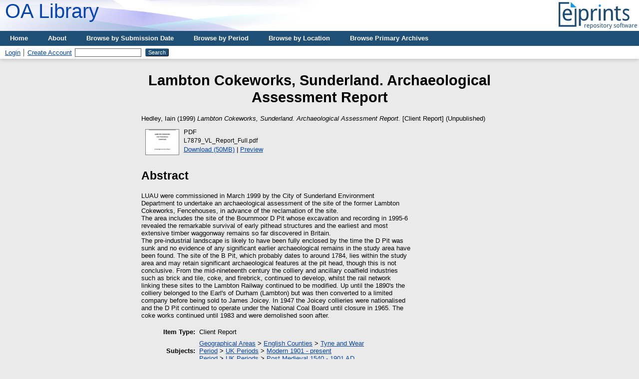

--- FILE ---
content_type: text/html; charset=utf-8
request_url: https://eprints.oxfordarchaeology.com/6709/
body_size: 4658
content:
<!DOCTYPE html PUBLIC "-//W3C//DTD XHTML 1.0 Transitional//EN" "http://www.w3.org/TR/xhtml1/DTD/xhtml1-transitional.dtd">
<html xmlns="http://www.w3.org/1999/xhtml">
  <head>
    <meta http-equiv="X-UA-Compatible" content="IE=edge" />
    <title> Lambton Cokeworks, Sunderland. Archaeological Assessment Report  - library</title>
    <link rel="icon" href="/favicon.ico" type="image/x-icon" />
    <link rel="shortcut icon" href="/favicon.ico" type="image/x-icon" />
    <meta name="eprints.eprintid" content="6709" />
<meta name="eprints.rev_number" content="9" />
<meta name="eprints.eprint_status" content="archive" />
<meta name="eprints.userid" content="58" />
<meta name="eprints.dir" content="disk0/00/00/67/09" />
<meta name="eprints.datestamp" content="2022-11-10 10:07:13" />
<meta name="eprints.lastmod" content="2022-11-10 10:07:13" />
<meta name="eprints.status_changed" content="2022-11-10 10:07:13" />
<meta name="eprints.type" content="client_report" />
<meta name="eprints.metadata_visibility" content="show" />
<meta name="eprints.creators_name" content="Hedley, Iain" />
<meta name="eprints.corp_creators" content="Oxford Archaeology" />
<meta name="eprints.title" content="Lambton Cokeworks, Sunderland. Archaeological Assessment Report" />
<meta name="eprints.ispublished" content="unpub" />
<meta name="eprints.subjects" content="Tyne-and-Wear" />
<meta name="eprints.subjects" content="UK-Modern" />
<meta name="eprints.subjects" content="UK-Post-Medieval" />
<meta name="eprints.divisions" content="OA-North" />
<meta name="eprints.abstract" content="LUAU were commissioned in March 1999 by the City of Sunderland Environment
Department to undertake an archaeological assessment of the site of the former Lambton
Cokeworks, Fencehouses, in advance of the reclamation of the site.
The area includes the site of the Bournmoor D Pit whose excavation and recording in 1995-6
revealed the remarkable survival of early pithead structures and the earliest and most
extensive timber waggonway remains so far discovered in Britain.
The pre-industrial landscape is likely to have been fully enclosed by the time the D Pit was
sunk and no evidence of any significant earlier archaeological remains in the study area have
been found. The site of the B Pit, which probably dates to around 1784, lies within the study
area and may retain significant archaeological features at the pit head, though this is not
conclusive. From the mid-nineteenth century the colliery and ancillary coalfield industries
such as brick and tile, coke, and firebrick, continued to develop, whilst the rail network
linking these sites to the Lambton Railway continued to be modified. Up until the 1890's the
colliery belonged to the Earl's of Durham (Lambton) but was then converted to a limited
company before being sold to James Joicey. In 1947 the Joicey collieries were nationalised
and the D Pit continued to operate under the National Coal Board until closure in 1965. The
coke works continued until 1983 and were demolished soon after." />
<meta name="eprints.date" content="1999-05" />
<meta name="eprints.full_text_status" content="public" />
<meta name="eprints.citation" content="  Hedley, Iain  (1999) Lambton Cokeworks, Sunderland. Archaeological Assessment Report.  [Client Report]    (Unpublished)  " />
<meta name="eprints.document_url" content="http://eprints.oxfordarchaeology.com/6709/1/L7879_VL_Report_Full.pdf" />
<link rel="schema.DC" href="http://purl.org/DC/elements/1.0/" />
<meta name="DC.relation" content="http://eprints.oxfordarchaeology.com/6709/" />
<meta name="DC.title" content="Lambton Cokeworks, Sunderland. Archaeological Assessment Report" />
<meta name="DC.creator" content="Hedley, Iain" />
<meta name="DC.subject" content="Tyne and Wear" />
<meta name="DC.subject" content="Modern 1901 - present" />
<meta name="DC.subject" content="Post Medieval 1540 - 1901 AD" />
<meta name="DC.description" content="LUAU were commissioned in March 1999 by the City of Sunderland Environment
Department to undertake an archaeological assessment of the site of the former Lambton
Cokeworks, Fencehouses, in advance of the reclamation of the site.
The area includes the site of the Bournmoor D Pit whose excavation and recording in 1995-6
revealed the remarkable survival of early pithead structures and the earliest and most
extensive timber waggonway remains so far discovered in Britain.
The pre-industrial landscape is likely to have been fully enclosed by the time the D Pit was
sunk and no evidence of any significant earlier archaeological remains in the study area have
been found. The site of the B Pit, which probably dates to around 1784, lies within the study
area and may retain significant archaeological features at the pit head, though this is not
conclusive. From the mid-nineteenth century the colliery and ancillary coalfield industries
such as brick and tile, coke, and firebrick, continued to develop, whilst the rail network
linking these sites to the Lambton Railway continued to be modified. Up until the 1890's the
colliery belonged to the Earl's of Durham (Lambton) but was then converted to a limited
company before being sold to James Joicey. In 1947 the Joicey collieries were nationalised
and the D Pit continued to operate under the National Coal Board until closure in 1965. The
coke works continued until 1983 and were demolished soon after." />
<meta name="DC.date" content="1999-05" />
<meta name="DC.type" content="Client Report" />
<meta name="DC.type" content="NonPeerReviewed" />
<meta name="DC.format" content="application/pdf" />
<meta name="DC.language" content="en" />
<meta name="DC.identifier" content="http://eprints.oxfordarchaeology.com/6709/1/L7879_VL_Report_Full.pdf" />
<meta name="DC.identifier" content="  Hedley, Iain  (1999) Lambton Cokeworks, Sunderland. Archaeological Assessment Report.  [Client Report]    (Unpublished)  " />
<link rel="alternate" href="http://eprints.oxfordarchaeology.com/cgi/export/eprint/6709/MODS/library-eprint-6709.xml" type="text/xml; charset=utf-8" title="MODS" />
<link rel="alternate" href="http://eprints.oxfordarchaeology.com/cgi/export/eprint/6709/ContextObject/library-eprint-6709.xml" type="text/xml; charset=utf-8" title="OpenURL ContextObject" />
<link rel="alternate" href="http://eprints.oxfordarchaeology.com/cgi/export/eprint/6709/Refer/library-eprint-6709.refer" type="text/plain" title="Refer" />
<link rel="alternate" href="http://eprints.oxfordarchaeology.com/cgi/export/eprint/6709/RDFXML/library-eprint-6709.rdf" type="application/rdf+xml" title="RDF+XML" />
<link rel="alternate" href="http://eprints.oxfordarchaeology.com/cgi/export/eprint/6709/DC/library-eprint-6709.txt" type="text/plain; charset=utf-8" title="Dublin Core" />
<link rel="alternate" href="http://eprints.oxfordarchaeology.com/cgi/export/eprint/6709/RIS/library-eprint-6709.ris" type="text/plain" title="Reference Manager" />
<link rel="alternate" href="http://eprints.oxfordarchaeology.com/cgi/export/eprint/6709/JSON/library-eprint-6709.js" type="application/json; charset=utf-8" title="JSON" />
<link rel="alternate" href="http://eprints.oxfordarchaeology.com/cgi/export/eprint/6709/Simple/library-eprint-6709.txt" type="text/plain; charset=utf-8" title="Simple Metadata" />
<link rel="alternate" href="http://eprints.oxfordarchaeology.com/cgi/export/eprint/6709/Text/library-eprint-6709.txt" type="text/plain; charset=utf-8" title="ASCII Citation" />
<link rel="alternate" href="http://eprints.oxfordarchaeology.com/cgi/export/eprint/6709/Atom/library-eprint-6709.xml" type="application/atom+xml;charset=utf-8" title="Atom" />
<link rel="alternate" href="http://eprints.oxfordarchaeology.com/cgi/export/eprint/6709/DIDL/library-eprint-6709.xml" type="text/xml; charset=utf-8" title="MPEG-21 DIDL" />
<link rel="alternate" href="http://eprints.oxfordarchaeology.com/cgi/export/eprint/6709/HTML/library-eprint-6709.html" type="text/html; charset=utf-8" title="HTML Citation" />
<link rel="alternate" href="http://eprints.oxfordarchaeology.com/cgi/export/eprint/6709/RDFNT/library-eprint-6709.nt" type="text/plain" title="RDF+N-Triples" />
<link rel="alternate" href="http://eprints.oxfordarchaeology.com/cgi/export/eprint/6709/EndNote/library-eprint-6709.enw" type="text/plain; charset=utf-8" title="EndNote" />
<link rel="alternate" href="http://eprints.oxfordarchaeology.com/cgi/export/eprint/6709/XML/library-eprint-6709.xml" type="application/vnd.eprints.data+xml; charset=utf-8" title="EP3 XML" />
<link rel="alternate" href="http://eprints.oxfordarchaeology.com/cgi/export/eprint/6709/COinS/library-eprint-6709.txt" type="text/plain; charset=utf-8" title="OpenURL ContextObject in Span" />
<link rel="alternate" href="http://eprints.oxfordarchaeology.com/cgi/export/eprint/6709/METS/library-eprint-6709.xml" type="text/xml; charset=utf-8" title="METS" />
<link rel="alternate" href="http://eprints.oxfordarchaeology.com/cgi/export/eprint/6709/CSV/library-eprint-6709.csv" type="text/csv; charset=utf-8" title="Multiline CSV" />
<link rel="alternate" href="http://eprints.oxfordarchaeology.com/cgi/export/eprint/6709/RDFN3/library-eprint-6709.n3" type="text/n3" title="RDF+N3" />
<link rel="alternate" href="http://eprints.oxfordarchaeology.com/cgi/export/eprint/6709/BibTeX/library-eprint-6709.bib" type="text/plain; charset=utf-8" title="BibTeX" />
<link rel="Top" href="http://eprints.oxfordarchaeology.com/" />
    <link rel="Sword" href="http://eprints.oxfordarchaeology.com/sword-app/servicedocument" />
    <link rel="SwordDeposit" href="http://eprints.oxfordarchaeology.com/id/contents" />
    <link rel="Search" type="text/html" href="http://eprints.oxfordarchaeology.com/cgi/search" />
    <link rel="Search" type="application/opensearchdescription+xml" href="http://eprints.oxfordarchaeology.com/cgi/opensearchdescription" title="library" />
    <script type="text/javascript">
// <![CDATA[
var eprints_http_root = "http://eprints.oxfordarchaeology.com";
var eprints_http_cgiroot = "http://eprints.oxfordarchaeology.com/cgi";
var eprints_oai_archive_id = "eprints.oxfordarchaeology.com";
var eprints_logged_in = false;
var eprints_logged_in_userid = 0; 
var eprints_logged_in_username = ""; 
var eprints_logged_in_usertype = ""; 
// ]]></script>
    <style type="text/css">.ep_logged_in { display: none }</style>
    <link rel="stylesheet" type="text/css" href="/style/auto-3.4.3.css" />
    <script type="text/javascript" src="/javascript/auto-3.4.3.js">
//padder
</script>
    <!--[if lte IE 6]>
        <link rel="stylesheet" type="text/css" href="/style/ie6.css" />
   <![endif]-->
    <meta name="Generator" content="EPrints 3.4.3" />
    <meta http-equiv="Content-Type" content="text/html; charset=UTF-8" />
    <meta http-equiv="Content-Language" content="en" />
    
  </head>
  <body bgcolor="#ffffff" text="#000000">
    <div class="ep_noprint"><noscript><style type="text/css">@import url(https://eprints.oxfordarchaeology.com/style/nojs.css);</style></noscript></div>
    
    <div class="ep_tm_header ep_noprint">
      <div class="ep_tm_logo"><a href="http://eprints.oxfordarchaeology.com/"><img alt="Logo" src="https://eprints.oxfordarchaeology.com/images/sitelogo.png" /></a></div>
      <div><a class="ep_tm_archivetitle" href="http://eprints.oxfordarchaeology.com/">OA Library</a></div>

  <ul class="ep_tm_menu"><li><a href="https://eprints.oxfordarchaeology.com">Home</a></li><li><a href="https://eprints.oxfordarchaeology.com/information.html">About</a></li><li><a href="https://eprints.oxfordarchaeology.com/view/year">Browse by Submission Date</a></li><li><a href="https://eprints.oxfordarchaeology.com/view/subjects/Period.html">Browse by Period</a></li><li><a href="https://eprints.oxfordarchaeology.com/view/subjects/Location.html">Browse by Location</a></li><li><a href="https://eprints.oxfordarchaeology.com/view/subjects/Archive.html">Browse Primary Archives</a></li></ul>

  <table class="ep_tm_searchbar" border="0" cellpadding="0" cellspacing="0" width="100%">
    <tr>
      <td align="left"><ul class="ep_tm_key_tools" id="ep_tm_menu_tools" role="toolbar"><li><a href="/cgi/users/home">Login</a></li><li><a href="/cgi/register">Create Account</a></li></ul></td>
      <td align="right" style="white-space: nowrap">
        <form method="get" accept-charset="utf-8" action="https://eprints.oxfordarchaeology.com/cgi/search" style="display:inline">
          <input class="ep_tm_searchbarbox" accept-charset="utf-8" size="20" type="text" name="q" />
          <input class="ep_tm_searchbarbutton" value="Search" type="submit" name="_action_search" />
          <input type="hidden" name="_action_search" value="Search" />
          <input type="hidden" name="_order" value="bytitle" />
          <input type="hidden" name="basic_srchtype" value="ALL" />
          <input type="hidden" name="_satisfyall" value="ALL" />
        </form>
      </td>
    </tr>
  </table>
</div>


<div align="center">
  
  <table width="720" class="ep_tm_main"><tr><td align="left">
    <h1 class="ep_tm_pagetitle">

Lambton Cokeworks, Sunderland. Archaeological Assessment Report

</h1>
    <div class="ep_summary_content"><div class="ep_summary_content_left"></div><div class="ep_summary_content_right"></div><div class="ep_summary_content_top"></div><div class="ep_summary_content_main">

  <p style="margin-bottom: 1em">
    


    <span class="person_name">Hedley, Iain</span>
  

(1999)

<em>Lambton Cokeworks, Sunderland. Archaeological Assessment Report.</em>


    [Client Report]
  


   (Unpublished)



  </p>

  

  

    
  
    
      
      <div>
        
          <div class="ep_summary_page_document">
            <span><a onblur="EPJS_HidePreview( event, 'doc_preview_63827', 'right' );" onfocus="EPJS_ShowPreview( event, 'doc_preview_63827', 'right' );" href="http://eprints.oxfordarchaeology.com/6709/1/L7879_VL_Report_Full.pdf" onmouseover="EPJS_ShowPreview( event, 'doc_preview_63827', 'right' );" onmouseout="EPJS_HidePreview( event, 'doc_preview_63827', 'right' );" class="ep_document_link"><img class="ep_doc_icon" alt="[thumbnail of L7879_VL_Report_Full.pdf]" src="http://eprints.oxfordarchaeology.com/6709/1.hassmallThumbnailVersion/L7879_VL_Report_Full.pdf" border="0" /></a><div id="doc_preview_63827" class="ep_preview"><div><div><span><img class="ep_preview_image" id="doc_preview_63827_img" alt="" src="http://eprints.oxfordarchaeology.com/6709/1.haspreviewThumbnailVersion/L7879_VL_Report_Full.pdf" border="0" /><div class="ep_preview_title">Preview</div></span></div></div></div></span>
            <span>
              

<!-- document citation -->


<span class="ep_document_citation">
<span class="document_format">PDF</span>
<br /><span class="document_filename">L7879_VL_Report_Full.pdf</span>



</span>

<br />
              <a href="http://eprints.oxfordarchaeology.com/6709/1/L7879_VL_Report_Full.pdf" class="ep_document_link">Download (50MB)</a>
              
			  
			  | <a href="http://eprints.oxfordarchaeology.com/6709/1.haslightboxThumbnailVersion/L7879_VL_Report_Full.pdf" rel="lightbox[docs] nofollow">Preview</a>
			  
			  
              
  
              <ul>
              
              </ul>
            </span>
          </div>
        
      </div>
      <div class="ep_summary_page_document"></div>
    

  

  

  
    <h2>Abstract</h2>
    <div style="text-align: left; margin: 1em auto 0em auto"><p class="ep_field_para">LUAU were commissioned in March 1999 by the City of Sunderland Environment<br />Department to undertake an archaeological assessment of the site of the former Lambton<br />Cokeworks, Fencehouses, in advance of the reclamation of the site.<br />The area includes the site of the Bournmoor D Pit whose excavation and recording in 1995-6<br />revealed the remarkable survival of early pithead structures and the earliest and most<br />extensive timber waggonway remains so far discovered in Britain.<br />The pre-industrial landscape is likely to have been fully enclosed by the time the D Pit was<br />sunk and no evidence of any significant earlier archaeological remains in the study area have<br />been found. The site of the B Pit, which probably dates to around 1784, lies within the study<br />area and may retain significant archaeological features at the pit head, though this is not<br />conclusive. From the mid-nineteenth century the colliery and ancillary coalfield industries<br />such as brick and tile, coke, and firebrick, continued to develop, whilst the rail network<br />linking these sites to the Lambton Railway continued to be modified. Up until the 1890's the<br />colliery belonged to the Earl's of Durham (Lambton) but was then converted to a limited<br />company before being sold to James Joicey. In 1947 the Joicey collieries were nationalised<br />and the D Pit continued to operate under the National Coal Board until closure in 1965. The<br />coke works continued until 1983 and were demolished soon after.</p></div>
  

  <table style="margin-bottom: 1em; margin-top: 1em;" cellpadding="3">
    <tr>
      <th align="right">Item Type:</th>
      <td>
        Client Report
        
        
        
      </td>
    </tr>
    
    
      
    
      
    
      
    
      
        <tr>
          <th align="right">Subjects:</th>
          <td valign="top"><a href="http://eprints.oxfordarchaeology.com/view/subjects/Location.html">Geographical Areas</a> &gt; <a href="http://eprints.oxfordarchaeology.com/view/subjects/English-counties.html">English Counties</a> &gt; <a href="http://eprints.oxfordarchaeology.com/view/subjects/Tyne-and-Wear.html">Tyne and Wear</a><br /><a href="http://eprints.oxfordarchaeology.com/view/subjects/Period.html">Period</a> &gt; <a href="http://eprints.oxfordarchaeology.com/view/subjects/UK-periods.html">UK Periods</a> &gt; <a href="http://eprints.oxfordarchaeology.com/view/subjects/UK-Modern.html">Modern 1901 - present</a><br /><a href="http://eprints.oxfordarchaeology.com/view/subjects/Period.html">Period</a> &gt; <a href="http://eprints.oxfordarchaeology.com/view/subjects/UK-periods.html">UK Periods</a> &gt; <a href="http://eprints.oxfordarchaeology.com/view/subjects/UK-Post-Medieval.html">Post Medieval 1540 - 1901 AD</a></td>
        </tr>
      
    
      
        <tr>
          <th align="right">Divisions:</th>
          <td valign="top"><a href="http://eprints.oxfordarchaeology.com/view/divisions/OA-North/">Oxford Archaeology North</a></td>
        </tr>
      
    
      
    
      
        <tr>
          <th align="right">Depositing User:</th>
          <td valign="top">

<a href="http://eprints.oxfordarchaeology.com/cgi/users/home?screen=User::View&amp;userid=58"><span class="ep_name_citation"><span class="person_name">barker</span></span></a>

</td>
        </tr>
      
    
      
        <tr>
          <th align="right">Date Deposited:</th>
          <td valign="top">10 Nov 2022 10:07</td>
        </tr>
      
    
      
        <tr>
          <th align="right">Last Modified:</th>
          <td valign="top">10 Nov 2022 10:07</td>
        </tr>
      
    
    <tr>
      <th align="right">URI:</th>
      <td valign="top"><a href="http://eprints.oxfordarchaeology.com/id/eprint/6709">http://eprints.oxfordarchaeology.com/id/eprint/6709</a></td>
    </tr>
  </table>

  
  

  
    <h2 id="actions">Actions (login required)</h2>
    <dl class="ep_summary_page_actions">
    
      <dt><a href="/cgi/users/home?screen=EPrint%3A%3AView&amp;eprintid=6709"><img src="/style/images/action_view.png" alt="View Item" class="ep_form_action_icon" role="button" /></a></dt>
      <dd>View Item</dd>
    
    </dl>
  

</div><div class="ep_summary_content_bottom"></div><div class="ep_summary_content_after"></div></div>
  </td></tr></table>
</div>


<div class="ep_tm_footer ep_noprint">
  <hr noshade="noshade" class="ep_ruler" />
  <hr class="ep_tm_last" />
  <div style="float: right; margin-left: 1em"><a href="http://creativecommons.org/licenses/by-sa/3.0/"><img src="https://licensebuttons.net/l/by-sa/3.0/88x31.png" border="0" /></a></div>
  <div style="font-size: 80%;">
    <div><p>OA Library is provided by <em><a href="https://oxfordarchaeology.com/">Oxford Archaeology</a></em> and powered by <em><a href="http://eprints.org/software/">EPrints 3</a></em> which is developed by the <a href="http://www.ecs.soton.ac.uk/">School of Electronics and Computer Science</a> at the University of Southampton. <a href="https://eprints.oxfordarchaeology.com/eprints/">More information and software credits</a>.</p><p>Unless otherwise indicated, all material is provided under a Creative Commons Attribution-Share Alike 3.0 license.</p></div>
  </div>
</div>

  </body>

  <script>
    !function(g,s,q,r,d){r=g[r]=g[r]||function(){(r.q=r.q||[]).push(
    arguments)};d=s.createElement(q);q=s.getElementsByTagName(q)[0];
    d.src='//d1l6p2sc9645hc.cloudfront.net/tracker.js';q.parentNode.
    insertBefore(d,q)}(window,document,'script','_gs');
    _gs('GSN-685085-R');
  </script>

</html>